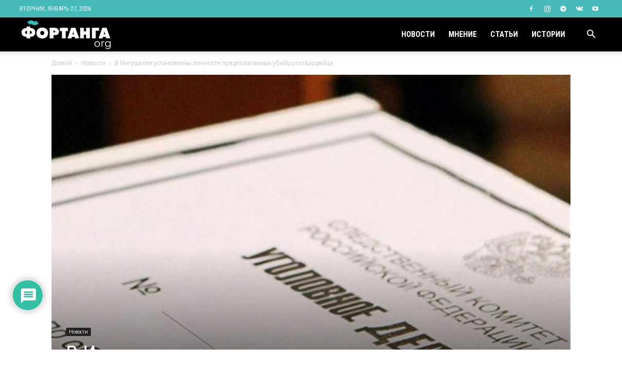

--- FILE ---
content_type: text/html; charset=UTF-8
request_url: https://fortanga.org/wp-admin/admin-ajax.php?td_theme_name=Newspaper&v=12.3
body_size: -334
content:
{"7114":230}